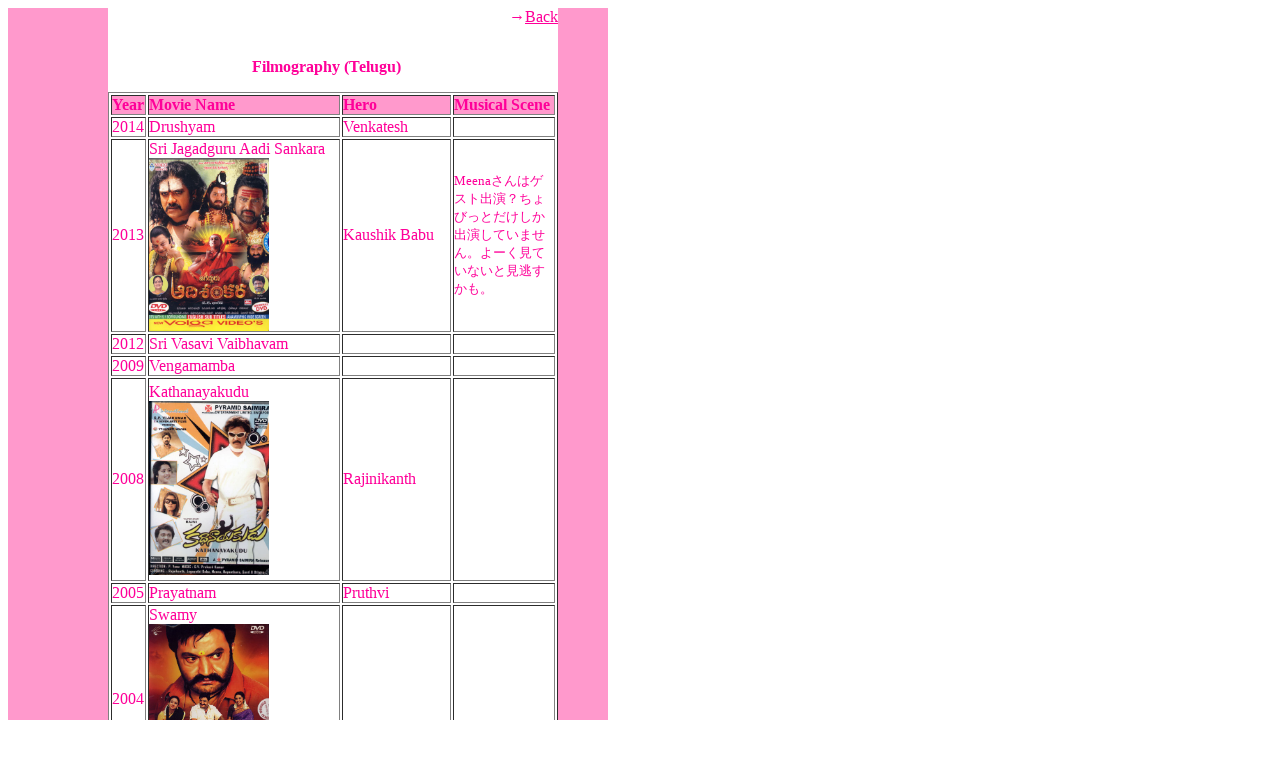

--- FILE ---
content_type: text/html
request_url: http://www.meena.jp/filmotlegu.html
body_size: 6830
content:
<HTML>  
<HEAD>
  <META NAME="GENERATOR" CONTENT="Adobe PageMill 3.0J Mac">
  <META HTTP-EQUIV="Content-Type" CONTENT="text/html;CHARSET=x-sjis">
  <TITLE>Meena's Filmography (Telugu)</TITLE>
</HEAD>
<BODY BGCOLOR="#ffffff" TEXT="#ff0099" LINK="#ff0099" ALINK="#ff0099"
VLINK="#0099ff">

<TABLE WIDTH="600" BORDER="0" CELLSPACING="0" CELLPADDING="0">
  <TR>
    <TD WIDTH="100" BGCOLOR="#ff99cc">
      <P><CENTER><B><FONT COLOR="#ffffff" SIZE="+2">M<BR>
      e<BR>
      e<BR>
      n<BR>
      a<BR>
      '<BR>
      s</FONT></B></CENTER></P>

      <P><CENTER><B><FONT COLOR="#ffffff" SIZE="+2">F<BR>
      a<BR>
      n<BR>
      c<BR>
      l<BR>
      u<BR>
      b</FONT></B></CENTER></P>

      <P><CENTER><B><FONT COLOR="#ffffff" SIZE="+2">J<BR>
      a<BR>
      p<BR>
      a<BR>
      n</FONT></B></CENTER></P>

      <P><CENTER><B><FONT COLOR="#ffffff" SIZE="+2">M<BR>
      e<BR>
      e<BR>
      n<BR>
      a<BR>
      '<BR>
      s</FONT></B></CENTER></P>

      <P><CENTER><B><FONT COLOR="#ffffff" SIZE="+2">F<BR>
      a<BR>
      n<BR>
      c<BR>
      l<BR>
      u<BR>
      b</FONT></B></CENTER></P>

      <P><CENTER><B><FONT COLOR="#ffffff" SIZE="+2">J<BR>
      a<BR>
      p<BR>
      a<BR>
      n</FONT></B></CENTER></P>

      <P><CENTER><B><FONT COLOR="#ffffff" SIZE="+2">M<BR>
      e<BR>
      e<BR>
      n<BR>
      a<BR>
      '<BR>
      s</FONT></B></CENTER></P>

      <P><CENTER><B><FONT COLOR="#ffffff" SIZE="+2">F<BR>
      a<BR>
      n<BR>
      c<BR>
      l<BR>
      u<BR>
      b</FONT></B></CENTER></P>

      <P><CENTER><B><FONT COLOR="#ffffff" SIZE="+2">J<BR>
      a<BR>
      p<BR>
      a<BR>
      n</FONT></B></CENTER></P>

      <P><CENTER><B><FONT COLOR="#ffffff" SIZE="+2">M<BR>
      e<BR>
      e<BR>
      n<BR>
      a<BR>
      '<BR>
      s</FONT></B></CENTER></P>

      <P><CENTER><B><FONT COLOR="#ffffff" SIZE="+2">F<BR>
      a<BR>
      n<BR>
      c<BR>
      l<BR>
      u<BR>
      b</FONT></B></CENTER></P>

      <P><CENTER><B><FONT COLOR="#ffffff" SIZE="+2">J<BR>
      a<BR>
      p<BR>
      a<BR>
      n</FONT></B></CENTER></P>

      <P><CENTER><B><FONT COLOR="#ffffff" SIZE="+2">M<BR>
      e<BR>
      e<BR>
      n<BR>
      a<BR>
      '<BR>
      s</FONT></B></CENTER></P>

      <P><CENTER><B><FONT COLOR="#ffffff" SIZE="+2">F<BR>
      a<BR>
      n<BR>
      c<BR>
      l<BR>
      u<BR>
      b</FONT></B></CENTER></P>

      <P><CENTER><B><FONT COLOR="#ffffff" SIZE="+2">J<BR>
      a<BR>
      p<BR>
      a<BR>
      n</FONT></B></CENTER></P>

      <P><CENTER><B><FONT COLOR="#ffffff" SIZE="+2">M<BR>
      e<BR>
      e<BR>
      n<BR>
      a<BR>
      '<BR>
      s</FONT></B></CENTER></P>

      <P><CENTER><B><FONT COLOR="#ffffff" SIZE="+2">F<BR>
      a<BR>
      n<BR>
      c<BR>
      l<BR>
      u<BR>
      b</FONT></B></CENTER></P>

      <P><CENTER><B><FONT COLOR="#ffffff" SIZE="+2">J<BR>
      a<BR>
      p<BR>
      a<BR>
      n</FONT></B></CENTER></P>

      <P><CENTER><B><FONT COLOR="#ffffff" SIZE="+2">M<BR>
      e<BR>
      e<BR>
      n<BR>
      a<BR>
      '<BR>
      s</FONT></B></CENTER></P>

      <P><CENTER><B><FONT COLOR="#ffffff" SIZE="+2">F<BR>
      a<BR>
      n<BR>
      c<BR>
      l<BR>
      u<BR>
      b</FONT></B></CENTER></P>

      <P><CENTER><B><FONT COLOR="#ffffff" SIZE="+2">J<BR>
      a<BR>
      p<BR>
      a<BR>
      n</FONT></B></CENTER></P>

      <P><CENTER><B><FONT COLOR="#ffffff" SIZE="+2">M<BR>
      e<BR>
      e<BR>
      n<BR>
      a<BR>
      '<BR>
      s</FONT></B></CENTER></P>

      <P><CENTER><B><FONT COLOR="#ffffff" SIZE="+2">F<BR>
      a<BR>
      n<BR>
      c<BR>
      l<BR>
      u<BR>
      b</FONT></B></CENTER></P>

      <P><CENTER><B><FONT COLOR="#ffffff" SIZE="+2">J<BR>
      a<BR>
      p<BR>
      a<BR>
      n</FONT></B></CENTER></P>

      <P><CENTER><B><FONT COLOR="#ffffff" SIZE="+2">M<BR>
      e<BR>
      e<BR>
      n<BR>
      a<BR>
      '<BR>
      s</FONT></B></CENTER></P>

      <P><CENTER><B><FONT COLOR="#ffffff" SIZE="+2">F<BR>
      a<BR>
      n<BR>
      c<BR>
      l<BR>
      u<BR>
      b</FONT></B></CENTER></P>

      <P><CENTER><B><FONT COLOR="#ffffff" SIZE="+2">J<BR>
      a<BR>
      p<BR>
      a<BR>
      n</FONT></B></CENTER></P>

      <P><CENTER><B><FONT COLOR="#ffffff" SIZE="+2">M<BR>
      e<BR>
      e<BR>
      n<BR>
      a<BR>
      '<BR>
      s</FONT></B></CENTER></P>

      <P><CENTER><B><FONT COLOR="#ffffff" SIZE="+2">F<BR>
      a<BR>
      n<BR>
      c<BR>
      l<BR>
      u<BR>
      b</FONT></B></CENTER></P>

      <P><CENTER><B><FONT COLOR="#ffffff" SIZE="+2">J<BR>
      a<BR>
      p<BR>
      a<BR>
      n</FONT></B></CENTER></P>

      <P><CENTER><B><FONT COLOR="#ffffff" SIZE="+2">M<BR>
      e<BR>
      e<BR>
      n<BR>
      a<BR>
      '<BR>
      s</FONT></B></CENTER></P>

      <P><CENTER><B><FONT COLOR="#ffffff" SIZE="+2">F<BR>
      a<BR>
      n<BR>
      c<BR>
      l<BR>
      u<BR>
      b</FONT></B></CENTER></P>

      <P><CENTER><B><FONT COLOR="#ffffff" SIZE="+2">J<BR>
      a<BR>
      p<BR>
      a<BR>
      n</FONT></B></CENTER></P>

      <P><CENTER><B><FONT COLOR="#ffffff" SIZE="+2">M<BR>
      e<BR>
      e<BR>
      n<BR>
      a<BR>
      '<BR>
      s</FONT></B></CENTER></P>

      <P><CENTER><B><FONT COLOR="#ffffff" SIZE="+2">F<BR>
      a<BR>
      n<BR>
      c<BR>
      l<BR>
      u<BR>
      b</FONT></B></CENTER></P>

      <P><CENTER><B><FONT COLOR="#ffffff" SIZE="+2">J<BR>
      a<BR>
      p<BR>
      a<BR>
      n</FONT></B></CENTER>
    </TD>
    <TD WIDTH="440">
      <P><CENTER><TABLE WIDTH="450" BORDER="0" CELLSPACING="0" CELLPADDING="0">
        <TR>
          <TD WIDTH="100%">
            <P ALIGN=RIGHT>→<A HREF="filom.html">Back</A></TD> 
        </TR>
      </TABLE></CENTER></P>

      <P><CENTER><TABLE WIDTH="450" BORDER="1" CELLSPACING="2" CELLPADDING="0"
      HEIGHT="7855">
        <CAPTION ALIGN="TOP"><P ALIGN=LEFT><B><FONT COLOR="#330099">　　　　　　　　　</FONT><FONT COLOR="#ff0099">Filmography
(Telugu)</FONT></B></CAPTION>
         
        <TR>
          <TD WIDTH="10%" HEIGHT="20" BGCOLOR="#ff99cc"><B>Year</B></TD> 
          <TD WIDTH="40%" BGCOLOR="#ff99cc" HEIGHT="20"><B>Movie Name</B></TD> 
          <TD WIDTH="21%" BGCOLOR="#ff99cc" HEIGHT="20"><B>Hero</B></TD> 
          <TD WIDTH="29%" BGCOLOR="#ff99cc" HEIGHT="20"><B>Musical Scene</B></TD> 
        </TR>
        <TR>
          <TD HEIGHT="20">2014</TD> 
          <TD HEIGHT="20">Drushyam</TD> 
          <TD HEIGHT="20">Venkatesh</TD> 
          <TD HEIGHT="20">　</TD> 
        </TR>
        <TR>
          <TD HEIGHT="20">2013</TD> 
          <TD HEIGHT="20">Sri Jagadguru Aadi Sankara<BR>
            <IMG SRC="jagathguruadishankara.jpg" WIDTH="120" HEIGHT="173"
            ALIGN="BOTTOM" BORDER="0" NATURALSIZEFLAG="2"></TD> 
          <TD HEIGHT="20">Kaushik Babu</TD> 
          <TD HEIGHT="20"><FONT SIZE="-1">Meenaさんはゲスト出演？ちょびっとだけしか出演していません。よーく見ていないと見逃すかも。</FONT></TD> 
        </TR>
        <TR>
          <TD HEIGHT="20">2012</TD> 
          <TD HEIGHT="20">Sri Vasavi Vaibhavam</TD> 
          <TD HEIGHT="20">　</TD> 
          <TD HEIGHT="20">　</TD> 
        </TR>
        <TR>
          <TD HEIGHT="20">2009</TD> 
          <TD HEIGHT="20">Vengamamba</TD> 
          <TD HEIGHT="20">　</TD> 
          <TD HEIGHT="20">　</TD> 
        </TR>
        <TR>
          <TD HEIGHT="203">2008</TD> 
          <TD HEIGHT="203">Kathanayakudu<BR>
            <IMG SRC="kathanayakudu.jpg" WIDTH="120" HEIGHT="174" ALIGN="BOTTOM"
            BORDER="0" NATURALSIZEFLAG="2"></TD> 
          <TD HEIGHT="203">Rajinikanth</TD> 
          <TD HEIGHT="203">　</TD> 
        </TR>
        <TR>
          <TD HEIGHT="20">2005</TD> 
          <TD HEIGHT="20">Prayatnam</TD> 
          <TD HEIGHT="20">Pruthvi　</TD> 
          <TD HEIGHT="20">　</TD> 
        </TR>
        <TR>
          <TD HEIGHT="20">2004</TD> 
          <TD HEIGHT="20">Swamy<BR>
            <IMG SRC="swamy.jpg" WIDTH="120" HEIGHT="169" ALIGN="BOTTOM"
            BORDER="0" NATURALSIZEFLAG="2"></TD> 
          <TD HEIGHT="20">　</TD> 
          <TD HEIGHT="20">　</TD> 
        </TR>
        <TR>
          <TD HEIGHT="202">2004</TD> 
          <TD HEIGHT="202">Puttintiki Raa Chelli<BR>
            <IMG SRC="puttintikirachelli.jpg" WIDTH="120" HEIGHT="173" ALIGN="BOTTOM"
            BORDER="0" NATURALSIZEFLAG="2"></TD> 
          <TD HEIGHT="202">Arjun</TD> 
          <TD HEIGHT="202">　</TD> 
        </TR>
        <TR>
          <TD HEIGHT="202">2003</TD> 
          <TD HEIGHT="202">Simhachalam<BR>
            <IMG SRC="simhac.jpg" WIDTH="120" HEIGHT="173" ALIGN="BOTTOM"
            BORDER="0" NATURALSIZEFLAG="2"></TD> 
          <TD HEIGHT="202">Srihari</TD> 
          <TD HEIGHT="202">　</TD> 
        </TR>
        <TR>
          <TD HEIGHT="207">2002</TD> 
          <TD HEIGHT="207"><A NAME="Anchor2430260"></A><A HREF="bharatasimhareddy.html">Bharatasimha
            Reddy<BR>
            <IMG SRC="bharatasimhareddy.jpg" WIDTH="120" HEIGHT="176" ALIGN="BOTTOM"
            BORDER="0" NATURALSIZEFLAG="3"></A></TD> 
          <TD HEIGHT="207">Rajasekhar</TD> 
          <TD HEIGHT="207">Vennelave Sirivennelave<BR>
            <FONT SIZE="-1">おこりんぼMeenaちゃん。無理矢理踊らせれちゃいます。でも、途中からみんなとダンシング。</FONT></TD> 
        </TR>
        <TR>
          <TD HEIGHT="22" WIDTH="10%">2001</TD> 
          <TD WIDTH="40%" HEIGHT="22"><A NAME="Anchor163010"></A><A HREF="dasu.html">Dasu</A></TD> 
          <TD WIDTH="21%" HEIGHT="22">Sri Hari</TD> 
          <TD WIDTH="29%" HEIGHT="22">　</TD> 
        </TR>
        <TR>
          <TD HEIGHT="22" WIDTH="10%">2001</TD> 
          <TD WIDTH="40%" HEIGHT="22"><A NAME="Anchor141983"></A><A HREF="ammaayikosam.html">Ammmai
            Kosam</A></TD> 
          <TD WIDTH="21%" HEIGHT="22">Vineeth</TD> 
          <TD WIDTH="29%" HEIGHT="22">　</TD> 
        </TR>
        <TR>
          <TD HEIGHT="199" WIDTH="10%">2001</TD> 
          <TD WIDTH="40%" HEIGHT="199"><A NAME="Anchor1275911"></A><A 
            HREF="srimanjunatha.html">Sri Manjunatha<BR>
            <IMG SRC="srimanjunatha.jpg" WIDTH="120" HEIGHT="168" ALIGN="BOTTOM"
            BORDER="0" NATURALSIZEFLAG="2"></A></TD> 
          <TD WIDTH="21%" HEIGHT="199">Chiranjeevi</TD> 
          <TD WIDTH="29%" HEIGHT="199">
            <P>Oho Garla Kanta<BR>
            <FONT SIZE="-1">CG使いまくりのダンスシーン。MeenaさんはChiranjeeviと合成されちゃったりして。</FONT></P>

            <P>Olammo Gowrammo<BR>
            <FONT SIZE="-1">バックダンサーとエキストラを合わせると１００人以上という壮大なダンスシーン。巨大なセットを組んで撮影されたよう。見ごたえ有り！</FONT>
          </TD>
        </TR>
        <TR>
          <TD HEIGHT="202" WIDTH="10%">2001</TD> 
          <TD WIDTH="40%" HEIGHT="202"><A NAME="Anchor491158"></A><A HREF="maaannayya.html">Maa
            Annaiah<BR>
            <IMG SRC="maaannaiah.jpg" WIDTH="120" HEIGHT="171" ALIGN="BOTTOM"
            BORDER="0" NATURALSIZEFLAG="2"></A></TD> 
          <TD WIDTH="21%" HEIGHT="202">Rajashekhar</TD> 
          <TD WIDTH="29%" HEIGHT="202">　</TD> 
        </TR>
        <TR>
          <TD HEIGHT="203" WIDTH="10%">1999</TD> 
          <TD WIDTH="40%" HEIGHT="203">Krishna Babu<BR>
            <IMG SRC="krishnababu.jpg" WIDTH="120" HEIGHT="174" ALIGN="BOTTOM"
            BORDER="0" NATURALSIZEFLAG="2"></TD> 
          <TD WIDTH="21%" HEIGHT="203">Balakrishna</TD> 
          <TD WIDTH="29%" HEIGHT="203">
            <P>Bumper<BR>
            <FONT SIZE="-1">激しいダンスシーン。これを見られただけで、十分満足？</FONT></P>

            <P>Prema Pata<BR>
            <FONT SIZE="-1">めがね娘ミーナちゃん登場！かわいらしい衣装からセクシーなドレスまで楽しめる。しっかし、す、凄い！！２曲ともかなり激しいダンス！</FONT>
          </TD>
        </TR>
        <TR>
          <TD HEIGHT="20" WIDTH="10%">1999</TD> 
          <TD WIDTH="40%" HEIGHT="20">Bobbali Vamsham</TD> 
          <TD WIDTH="21%" HEIGHT="20">Rajashekhar</TD> 
          <TD WIDTH="29%" HEIGHT="20">　</TD> 
        </TR>
        <TR>
          <TD HEIGHT="336" WIDTH="10%">1999</TD> 
          <TD WIDTH="40%" HEIGHT="336"><A HREF="snekamkosam.html">Sneham
            Kosam<BR>
            <IMG SRC="snehamkosam.jpeg" WIDTH="120" HEIGHT="171" ALIGN="BOTTOM"
            BORDER="0" NATURALSIZEFLAG="2"></A></TD> 
          <TD WIDTH="21%" HEIGHT="336">Chiranjeevi</TD> 
          <TD WIDTH="29%" HEIGHT="336">
            <P><A NAME="Anchor259173"></A>Gundello<BR>
            <FONT SIZE="-1">タミル語映画「Maaye」のMegamudaithuの別アレンジ。というか、公開された時期からすると、こちらが本家で向こうが別バージョンか？CG使いまくりで、パダヤッパの元ネタと思われる所もあり必見！</FONT></P>

            <P>Kaikaloori<BR>
            <FONT SIZE="-1">高原でのダンスシーン。バックダンサーが８０人くらいは居て、見ごたえあり！！</FONT></P>

            <P>Vuhalalo<FONT SIZE="-1"><BR>
            砂漠でのダンスシーン。こちらもバックダンサーが８０人くらいは居て豪華。この曲も見逃せない。３曲ともすばらしいMeenaさんのダンスを堪能出来ます。</FONT>
          </TD>
        </TR>
        <TR>
          <TD HEIGHT="542" WIDTH="10%">1999</TD> 
          <TD WIDTH="40%" HEIGHT="542"><A HREF="veluguneedalu.html">Velugu
            Needalu</A><BR>
            <IMG SRC="veluguneedalu.jpg" WIDTH="120" HEIGHT="92" ALIGN="BOTTOM"
            BORDER="0" NATURALSIZEFLAG="2"></TD> 
          <TD WIDTH="21%" HEIGHT="542">Jaya Pradha</TD> 
          <TD WIDTH="29%" HEIGHT="542">
            <P><A NAME="Anchor261123"></A>Oogave Ooyala<BR>
            <FONT SIZE="-1">Meenaさん登場！ピンクのサリー姿。でも、短いぞ、この曲。</FONT></P>

            <P>Pelliki Munda<BR>
            <FONT SIZE="-1">結婚を祝ってみんなで歌とダンス。途中からコミカルに。</FONT></P>

            <P>Idiaadi Antham<BR>
            <FONT SIZE="-1">なぜこんな不幸な事に…。悲しみに暮れるMeenaさん。</FONT></P>

            <P>Ennalaku<BR>
            <FONT SIZE="-1">ラモジフィルムシティにて撮影。バックダンサーは２０人くらい。衣装もバンバン替わる。</FONT></P>

            <P>Egurutunna<BR>
            <FONT SIZE="-1">お寺でのダンスシーン。バックダンサーは３０人くらい。見ごたえ有り！</FONT></P>

            <P>Gopaladu<BR>
            <FONT SIZE="-1">ヨーグルト（？）を造りながら歌うMeenaちゃん。</FONT></P>

            <P>Alibili Atalatho<BR>
            <FONT SIZE="-1">子供の頃を思い出しながら唄い踊ってみたりして。</FONT></P>

            <P>Mamatalu<BR>
            <FONT SIZE="-1">悲しみに暮れるMeenaさん。</FONT>
          </TD>
        </TR>
        <TR>
          <TD HEIGHT="466">1998</TD> 
          <TD HEIGHT="466"><A HREF="gillikajjalu.html">Gillikajjalu</A><IMG 
            SRC="gillikajjalu.jpg" WIDTH="120" HEIGHT="171" ALIGN="BOTTOM"
            BORDER="0" NATURALSIZEFLAG="2"></TD> 
          <TD HEIGHT="466">Srikanth</TD> 
          <TD HEIGHT="466">
            <P><A NAME="Anchor620814"></A>Niginala Ooyala<BR>
            <FONT SIZE="-1">Meenaさん登場！ぶらんこ好きなふたりが、揺られながら踊ってみたりして。ゆっくりとした曲でラモジ・フィルムシティで撮影したようだ。</FONT></P>

            <P>Saradaga Cinema<BR>
            <FONT SIZE="-1">ハイダラバードの暴走族？なふたり。映画館などでコミカルなダンスを披露。珍しくGパンやミニスカート姿で踊っています。</FONT></P>

            <P>Bangaru Bomma<BR>
            <FONT SIZE="-1">この曲もラモジ・フィルムシティで撮影したよう。女性ばかりのバックダンサー１５人を従えて、へそ出し衣装で激しく踊ります。</FONT></P>

            <P>Maa Illechandra<BR>
            <FONT SIZE="-1">お祈りの最中にMeenaさんが唄います。ゆっくりした曲で、途中ほのぼのしたダンスシーンがあります。</FONT></P>

            <P>Chinnari Kitaiah<BR>
            <FONT SIZE="-1">みんな大喜び！Meenaさんはシタールを弾いたりして。</FONT>
          </TD>
        </TR>
        <TR>
          <TD HEIGHT="208" WIDTH="10%">1998</TD> 
          <TD WIDTH="40%" HEIGHT="208">Peeru Leni Cinema<BR>
            <IMG SRC="peruleicinema.jpg" WIDTH="120" HEIGHT="174" ALIGN="BOTTOM"
            BORDER="0" NATURALSIZEFLAG="3"></TD> 
          <TD WIDTH="21%" HEIGHT="208">Chakravarthi</TD> 
          <TD WIDTH="29%" HEIGHT="208">
            <P>Dulhan Ko<BR>
            <FONT SIZE="-1">結婚式から初夜までを一気に。</FONT></P>

            <P>Kalale Ke<BR>
            <FONT SIZE="-1">そして子供が生まれる。</FONT></P>

            <P>Telusuko<BR>
            <FONT SIZE="-1">Chakravarthiの行動に怒り心頭なMeenaさんが、古典舞踊のかっこで追い掛ける。途中からドレスになって、セクシーなダンスへと変って行く。</FONT>
          </TD>
        </TR>
        <TR>
          <TD HEIGHT="208" WIDTH="10%">1998</TD> 
          <TD WIDTH="40%" HEIGHT="208">Suryavamsam<IMG SRC="suryavamsam.jpg"
            WIDTH="120" HEIGHT="120" ALIGN="BOTTOM" BORDER="0" NATURALSIZEFLAG="2"></TD> 
          <TD WIDTH="21%" HEIGHT="208">Venkatesh</TD> 
          <TD WIDTH="29%" HEIGHT="208">
            <P>Rojave<BR>
            <FONT SIZE="-1">meenaさんが美しい景色の中で歌います。何故私の思いが伝わらないの？</FONT></P>

            <P>Kila Kila Navve<BR>
            <FONT SIZE="-1">すごい数のバックダンサーに囲まれてお寺でのダンスシーン。う、美しい…。</FONT></P>

            <P>Jhalaku Jhalaku<BR>
            <FONT SIZE="-1">高原でのダンスシーン。meenaさんは水着のような衣装でも踊っている。</FONT>
          </TD>
        </TR>
        <TR>
          <TD HEIGHT="20" WIDTH="10%">1997</TD> 
          <TD WIDTH="40%" HEIGHT="20">Muddula Mogudu</TD> 
          <TD WIDTH="21%" HEIGHT="20">Balakrishna</TD> 
          <TD WIDTH="29%" HEIGHT="20">　</TD> 
        </TR>
        <TR>
          <TD HEIGHT="200">1997</TD> 
          <TD HEIGHT="200">Subhakankshalu<BR>
            <IMG SRC="subhakankshalu.jpg" WIDTH="120" HEIGHT="171" ALIGN="BOTTOM"
            BORDER="0" NATURALSIZEFLAG="3"></TD> 
          <TD HEIGHT="200">Jagapathibabu</TD> 
          <TD HEIGHT="200">　</TD> 
        </TR>
        <TR>
          <TD HEIGHT="20" WIDTH="10%">1997</TD> 
          <TD WIDTH="40%" HEIGHT="20">Panjaram</TD> 
          <TD WIDTH="21%" HEIGHT="20">Vinod Kuma　</TD> 
          <TD WIDTH="29%" HEIGHT="20">　</TD> 
        </TR>
        <TR>
          <TD HEIGHT="20" WIDTH="10%">1996</TD> 
          <TD WIDTH="40%" HEIGHT="20">Bhama Sathya Bhama</TD> 
          <TD WIDTH="21%" HEIGHT="20">KamalHassan</TD> 
          <TD WIDTH="29%" HEIGHT="20">　</TD> 
        </TR>
        <TR>
          <TD HEIGHT="20" WIDTH="10%">1995</TD> 
          <TD WIDTH="40%" HEIGHT="20">Aaly Magalu</TD> 
          <TD WIDTH="21%" HEIGHT="20">Amani</TD> 
          <TD WIDTH="29%" HEIGHT="20">　</TD> 
        </TR>
        <TR>
          <TD HEIGHT="20" WIDTH="10%">1995</TD> 
          <TD WIDTH="40%" HEIGHT="20">Punya Bhoomi Naadesam</TD> 
          <TD WIDTH="21%" HEIGHT="20">Mohan Babu</TD> 
          <TD WIDTH="29%" HEIGHT="20">　</TD> 
        </TR>
        <TR>
          <TD HEIGHT="36">1995</TD> 
          <TD HEIGHT="36">Chiluka Paccha Kapuram</TD> 
          <TD HEIGHT="36">Jagapathi Babu</TD> 
          <TD HEIGHT="36">　</TD> 
        </TR>
        <TR>
          <TD HEIGHT="382" WIDTH="10%">1994</TD> 
          <TD WIDTH="40%" HEIGHT="382"><A HREF="bobbilsimham.html">Bobbili
            Slimam</A><BR>
            <IMG SRC="bobbilisimham.jpg" WIDTH="120" HEIGHT="170" ALIGN="BOTTOM"
            BORDER="0" NATURALSIZEFLAG="2"></TD> 
          <TD WIDTH="21%" HEIGHT="382">Balakrishna</TD> 
          <TD WIDTH="29%" HEIGHT="382">
            <P><A NAME="Anchor3906763"></A>Paalakollu Paapa<BR>
            <FONT SIZE="-1">女性のバックダンサー２０人くらい。ちょっとコミカルなダンスで、見ごたえあり。</FONT></P>

            <P>Kittamma Leela<BR>
            <FONT SIZE="-1">MeenaとRojaの共演。Meenaちゃんが、セクシーにBalakrishnaを誘ってみたりして。バックダンサー４０人くらいを従えてのダンスは凄いよ。</FONT></P>

            <P>Sri Rathu Subhamasthu<BR>
            <FONT SIZE="-1">ダンスは無し。Balakrishnaが歌います。</FONT></P>

            <P>Maayadhari Pillada<BR>
            <FONT SIZE="-1">「カジュラホ、カジュラホ」のかけ声からのスタートには大笑いしてしまった。Meenaちゃんが色仕掛けでBalakrishnaを誘っちゃう。</FONT>
          </TD>
        </TR>
        <TR>
          <TD HEIGHT="36" WIDTH="10%">1994</TD> 
          <TD WIDTH="40%" HEIGHT="36">Bale Pellam</TD> 
          <TD WIDTH="21%" HEIGHT="36">Jagapathi Babu</TD> 
          <TD WIDTH="29%" HEIGHT="36">　</TD> 
        </TR>
        <TR>
          <TD HEIGHT="36" WIDTH="10%">1993</TD> 
          <TD WIDTH="40%" HEIGHT="36">Anga Rakshakudu</TD> 
          <TD WIDTH="21%" HEIGHT="36">Dr . RAJASHEKAR</TD> 
          <TD WIDTH="29%" HEIGHT="36">　</TD> 
        </TR>
        <TR>
          <TD HEIGHT="358" WIDTH="10%">1993</TD> 
          <TD WIDTH="40%" HEIGHT="358"><A HREF="allarialludu.html">Allari
            Alludu</A><IMG SRC="allarialludu.jpg" WIDTH="120" HEIGHT="98"
            ALIGN="BOTTOM" BORDER="0" NATURALSIZEFLAG="2"></TD> 
          <TD WIDTH="21%" HEIGHT="358">Nagarjuna</TD> 
          <TD WIDTH="29%" HEIGHT="358">
            <P><A NAME="Anchor179940"></A>Machilipatnam Maye Bazaar<BR>
            <FONT SIZE="-1">舞台の上に飛び入り参加するmeenaさん。ラストは観客総立ち！</FONT></P>

            <P>Paita Chooste<BR>
            <FONT SIZE="-1">高原にセットを組んで撮影。meenaさんは原色の派手な衣装。バックダンサーは４０人くらい。</FONT></P>

            <P>Okka Sare,Once More<BR>
            <FONT SIZE="-1">meenaさんは白いサリー姿。セクシーでコミカルなダンス。</FONT></P>

            <P>Chalo Naa Chakkara Keli<BR>
            <FONT SIZE="-1">酔っぱらってのダンスシーンなのでコミカル。ナグマとダンスでも共演。酔った演技もかわいらしい。</FONT>
          </TD>
        </TR>
        <TR>
          <TD HEIGHT="440" WIDTH="10%">1993</TD> 
          <TD WIDTH="40%" HEIGHT="440"><A HREF="abbaigaaru.html">Abbaigaru</A><IMG 
            SRC="abbaigaru.jpg" WIDTH="120" HEIGHT="99" ALIGN="BOTTOM" BORDER="0"
            NATURALSIZEFLAG="2"></TD> 
          <TD WIDTH="21%" HEIGHT="440">Venkatesh</TD> 
          <TD WIDTH="29%" HEIGHT="440">
            <P><A NAME="Anchor184583"></A>Ne Tassadiyya<BR>
            <FONT SIZE="-1">シンガポールロケ。ど派手な衣装で激しいダンスを踊るふたりは、相当注目を浴びたのではないだろうか？</FONT></P>

            <P>O Kanne Puva<BR>
            <FONT SIZE="-1">こ、これは～。１８禁なセクシーダンス。たぶん１０代なmeenaちゃんに何をさせるんだ。</FONT></P>

            <P>Tadikendku Adirindi<BR>
            <FONT SIZE="-1">「何をしてたの？」と村びと達に追われるふたり。コメディタッチなダンス。</FONT></P>

            <P>Vennalaku Eami<BR>
            <FONT SIZE="-1">バックダンサー２０人程を従えて踊るふたり。meenaちゃんはピンク→グリーン→白と衣装をチェンジ。特に白い衣装はアイドルのようでかわいい。</FONT></P>

            <P>Koosindi Koyaliamma<BR>
            <FONT SIZE="-1">またまたシンガポールロケ。ゆっくり目の曲で、水族館でもダンスしている。</FONT>
          </TD>
        </TR>
        <TR>
          <TD WIDTH="10%" HEIGHT="280">1993</TD> 
          <TD WIDTH="40%" HEIGHT="280"><A HREF="muthamesthri.html">Mutta
            Maistry</A>　　　　<IMG SRC="mutta%20maistry.jpg" WIDTH="120" HEIGHT="167"
            ALIGN="BOTTOM" BORDER="0" NATURALSIZEFLAG="2"></TD> 
          <TD WIDTH="21%" HEIGHT="280">Chiranjeevi</TD> 
          <TD WIDTH="29%" HEIGHT="280">
            <P><A NAME="Anchor229294"></A>Anjali putradi<BR>
            <FONT SIZE="-1">黄色いお花畑でのダンス。チェンナイでテレビをつけると流れていそうなひと昔前のタミル映画のよう。</FONT></P>

            <P>Pilla pandam kattu<BR>
            <FONT SIZE="-1">ストップモーションやコマ送りを多用。なぜか普通の車やスクーターでサーキットを疾走している脇で踊っていたりします。</FONT></P>

            <P>Joru gunnadi gulabi<BR>
            <FONT SIZE="-1">meenaさんは派手な衣装なのにChiranjeeviはカジュアルなトレーナー姿。途中からRojaも参加してふたりでChiranjeeviを取り合う。</FONT>
          </TD>
        </TR>
        <TR>
          <TD HEIGHT="366" WIDTH="10%">1993</TD> 
          <TD WIDTH="40%" HEIGHT="366">Plresident Gaari Pellam<BR>
            <IMG SRC="goods020109.jpg" WIDTH="120" HEIGHT="118" ALIGN="BOTTOM"
            BORDER="0" NATURALSIZEFLAG="2"></TD> 
          <TD WIDTH="21%" HEIGHT="366">Nagarjuna</TD> 
          <TD WIDTH="29%" HEIGHT="366">
            <P>Munduri Aambothu<BR>
            <FONT SIZE="-1">酔って踊り出したナガルジュナに困り果てるミーナちゃん。でも何故か一緒に踊ったりして。</FONT></P>

            <P>Aavaddu Evaddu<BR>
            <FONT SIZE="-1">森の中でのダンスシーン。ミーナちゃんはサリー姿。</FONT></P>

            <P>Tassa Chekka<BR>
            <FONT SIZE="-1">ノースリーブで踊るミーナちゃん。それにしても凄い衣装だ。</FONT></P>

            <P>Umma Kaavall<BR>
            <FONT SIZE="-1">な、なんじゃこりゃー！と思わず松田優作してしまう、氷だらけのセット。す、凄い。</FONT></P>

            <P>Nuvu Malliteega<BR>
            <FONT SIZE="-1">バックダンサー２０人くらいを従えて、高原でのダンスシーン。</FONT>
          </TD>
        </TR>
        <TR>
          <TD HEIGHT="20" WIDTH="10%">1992</TD> 
          <TD WIDTH="40%" HEIGHT="20">Ashwamedham</TD> 
          <TD WIDTH="21%" HEIGHT="20">Balakrishna</TD> 
          <TD WIDTH="29%" HEIGHT="20">　</TD> 
        </TR>
        <TR>
          <TD HEIGHT="192" WIDTH="10%">1992</TD> 
          <TD WIDTH="40%" HEIGHT="192"><A HREF="sundarakanda.html">Sundarakanda</A><IMG 
            SRC="sundarakanda.jpg" WIDTH="120" HEIGHT="88" ALIGN="BOTTOM"
            BORDER="0" NATURALSIZEFLAG="2"></TD> 
          <TD WIDTH="21%" HEIGHT="192">Venkatesh</TD> 
          <TD WIDTH="29%" HEIGHT="192">
            <P>Inka Inka Inka<BR>
            <FONT SIZE="-1">１８才未満は見ちゃ駄目ってくらいＨなダンスシーン。いくらなんでもコレはマズイんじゃ…。</FONT></P>

            <P>Kokilamma Kotha<BR>
            <FONT SIZE="-1">meenaさんの歌から始まるダンスシーン。高原に大きなセットを組んで撮影したらしい。豪華な衣装とともに激しいダンスを堪能できる。</FONT>
          </TD>
        </TR>
        <TR>
          <TD HEIGHT="20" WIDTH="10%">1992</TD> 
          <TD WIDTH="40%" HEIGHT="20">Bangaru Maama</TD> 
          <TD WIDTH="21%" HEIGHT="20">　</TD> 
          <TD WIDTH="29%" HEIGHT="20">　</TD> 
        </TR>
        <TR>
          <TD HEIGHT="20" WIDTH="10%">1992</TD> 
          <TD WIDTH="40%" HEIGHT="20">Pellam Cheppathe Vinali</TD> 
          <TD WIDTH="21%" HEIGHT="20">　</TD> 
          <TD WIDTH="29%" HEIGHT="20">　</TD> 
        </TR>
        <TR>
          <TD HEIGHT="20" WIDTH="10%">1992</TD> 
          <TD WIDTH="40%" HEIGHT="20">Morattodu Naa Mogudu</TD> 
          <TD WIDTH="21%" HEIGHT="20">　</TD> 
          <TD WIDTH="29%" HEIGHT="20">　</TD> 
        </TR>
        <TR>
          <TD HEIGHT="20" WIDTH="10%">1992</TD> 
          <TD WIDTH="40%" HEIGHT="20">Kongu Chatu Krishnudu</TD> 
          <TD WIDTH="21%" HEIGHT="20">Naresh</TD> 
          <TD WIDTH="29%" HEIGHT="20">　</TD> 
        </TR>
        <TR>
          <TD HEIGHT="20" WIDTH="10%">1992</TD> 
          <TD WIDTH="40%" HEIGHT="20">Rajeswari Kalyanam</TD> 
          <TD WIDTH="21%" HEIGHT="20">　</TD> 
          <TD WIDTH="29%" HEIGHT="20">　</TD> 
        </TR>
        <TR>
          <TD HEIGHT="20" WIDTH="10%">????</TD> 
          <TD WIDTH="40%" HEIGHT="20">Sengalva Poodanda</TD> 
          <TD WIDTH="21%" HEIGHT="20">　</TD> 
          <TD WIDTH="29%" HEIGHT="20">　</TD> 
        </TR>
        <TR>
          <TD HEIGHT="203" WIDTH="10%">1992</TD> 
          <TD WIDTH="40%" HEIGHT="203"><A NAME="Anchor291199"></A><A HREF="chanti.html">Chanti<BR>
            <IMG SRC="chanti.jpg" WIDTH="120" HEIGHT="172" ALIGN="BOTTOM"
            BORDER="0" NATURALSIZEFLAG="2"></A></TD> 
          <TD WIDTH="21%" HEIGHT="203">Venkatesh</TD> 
          <TD WIDTH="29%" HEIGHT="203">
            <P>Annula Minnula<BR>
            <FONT SIZE="-1">Meenaちゃんは聞いているだけ。</FONT></P>

            <P>Ennenno Andalu<BR>
            <FONT SIZE="-1">Venkateshと一緒に遊ぶMeenaちゃん。</FONT></P>

            <P>O Prema<BR>
            <FONT SIZE="-1">思いのたけをぶつけるMeenaちゃん。<BR>
            残念ながらダンスシーンは無し。</FONT>
          </TD>
        </TR>
        <TR>
          <TD HEIGHT="238" WIDTH="10%">1991</TD> 
          <TD WIDTH="40%" HEIGHT="238">Allari Pilla<BR>
            <IMG SRC="allaripilla.jpg" WIDTH="120" HEIGHT="171" ALIGN="BOTTOM"
            BORDER="0" NATURALSIZEFLAG="3"></TD> 
          <TD WIDTH="21%" HEIGHT="238">Suresh</TD> 
          <TD WIDTH="29%" HEIGHT="238">
            <P>Bhale Chance<BR>
            <FONT SIZE="-1">コメディチックなダンスシーン</FONT></P>

            <P>Alalaluku Lalijo<BR>
            <FONT SIZE="-1">ムーディな曲。時折見せるセクシーな表情にドッキリ</FONT></P>

            <P>thurupu Sinduram<BR>
            <FONT SIZE="-1">それまでの映画本編とのギャップが凄い。夕焼けの海をバックに踊ります。</FONT></P>

            <P>Inta Inta<BR>
            <FONT SIZE="-1">オーソドックスな曲でのダンスシーン</FONT>
          </TD>
        </TR>
        <TR>
          <TD HEIGHT="20">1991</TD> 
          <TD HEIGHT="20">Prayahnam</TD> 
          <TD HEIGHT="20">Verma</TD> 
          <TD HEIGHT="20">　</TD> 
        </TR>
        <TR>
          <TD HEIGHT="308" WIDTH="10%">1991</TD> 
          <TD WIDTH="40%" HEIGHT="308">Allari Mogudu<IMG SRC="allarimogudu.jpg"
            WIDTH="120" HEIGHT="116" ALIGN="BOTTOM" BORDER="0" NATURALSIZEFLAG="2"></TD> 
          <TD WIDTH="21%" HEIGHT="308">Mohan Babu</TD> 
          <TD WIDTH="29%" HEIGHT="308">
            <P>Thananam Repalle Malli<BR>
            <FONT SIZE="-1">大きな岩の上でのダンスシーン。バックダンサーは男女３０人程。派手な衣装からセクシーな衣装へとチェンジ。</FONT></P>

            <P>Neeti Mubbu<BR>
            <FONT SIZE="-1">石鹸がキーワードな１８禁SEXYダンス。セクシーなドレス姿が美しい。何故かシャワーを浴びながら踊ったりしている。漢字が書かれたセットも謎。</FONT></P>

            <P>Muddu Immandi<BR>
            <FONT SIZE="-1">花の敷き詰められた大きなベッドの上でじゃれあう二人。途中からヒロインがRamya Krishnanに変わる。</FONT>
          </TD>
        </TR>
        <TR>
          <TD HEIGHT="36" WIDTH="10%">1991</TD> 
          <TD WIDTH="40%" HEIGHT="36">Jagannatakam</TD> 
          <TD WIDTH="21%" HEIGHT="36">Jagapathi Babu</TD> 
          <TD WIDTH="29%" HEIGHT="36">　</TD> 
        </TR>
        <TR>
          <TD HEIGHT="20" WIDTH="10%">1990</TD> 
          <TD WIDTH="40%" HEIGHT="20">Dharama</TD> 
          <TD WIDTH="21%" HEIGHT="20">　</TD> 
          <TD WIDTH="29%" HEIGHT="20">　</TD> 
        </TR>
        <TR>
          <TD HEIGHT="20" WIDTH="10%">1990</TD> 
          <TD WIDTH="40%" HEIGHT="20">Indrabhavanam</TD> 
          <TD WIDTH="21%" HEIGHT="20">Krishna</TD> 
          <TD WIDTH="29%" HEIGHT="20">　</TD> 
        </TR>
        <TR>
          <TD HEIGHT="428" WIDTH="10%">1990</TD> 
          <TD WIDTH="40%" HEIGHT="428"><A HREF="seetaramayyagaari.html">Seetha
            Ramaiyagiri Manavaralu</A><BR>
            <IMG SRC="seeth.jpg" WIDTH="120" HEIGHT="172" ALIGN="BOTTOM"
            BORDER="0" NATURALSIZEFLAG="2"></TD> 
          <TD WIDTH="21%" HEIGHT="428">A.Nageswara Rao</TD> 
          <TD WIDTH="29%" HEIGHT="428">
            <P><A NAME="Anchor279723"></A>Poosindi Poosindi<BR>
            <FONT SIZE="-1">バイオリンを弾くMeenaさん。サリーから白いパンジャビ、そしてサリーへと。ダンスはありません。</FONT></P>

            <P>Kaliki Chilakala<BR>
            <FONT SIZE="-1">お手伝いをしながらMeenaさんが歌います。</FONT></P>

            <P>Om Keshava<FONT SIZE="-1"><BR>
            お坊さんの代わりに神様に捧げる唄をMeenaさんが歌います。</FONT></P>

            <P>Samayaniki<BR>
            <FONT SIZE="-1">おじいさんの唄に古典舞踊と唄で答えるMeenaさん。</FONT></P>

            <P>O Seetha My<BR>
            <FONT SIZE="-1">コメディタッチのミュージカルシーン。Meenaさんは珍しく洋服姿。</FONT></P>

            <P>Veelugu Rekhala<BR>
            <FONT SIZE="-1">おじいさんとおばあさんの結婚祝いの準備をしながらMeenaさんが歌います。</FONT>
          </TD>
        </TR>
        <TR>
          <TD HEIGHT="36" WIDTH="10%">1990</TD> 
          <TD WIDTH="40%" HEIGHT="36">Nava Yugam</TD> 
          <TD WIDTH="21%" HEIGHT="36">Rajendhra Prasad</TD> 
          <TD WIDTH="29%" HEIGHT="36">　</TD> 
        </TR>
        <TR>
          <TD HEIGHT="196" WIDTH="10%">1990</TD> 
          <TD WIDTH="40%" HEIGHT="196">Karathavyam<BR>
            <IMG SRC="karthavyam.jpg" WIDTH="120" HEIGHT="167" ALIGN="BOTTOM"
            BORDER="0" NATURALSIZEFLAG="3"></TD> 
          <TD WIDTH="21%" HEIGHT="196">Vijaya Santhi</TD> 
          <TD WIDTH="29%" HEIGHT="196">No Danceing<BR>
            <FONT SIZE="-1">Meenaちゃんは、それはそれは重要な役どころで出演しています。</FONT></TD> 
        </TR>
        <TR>
          <TD HEIGHT="20" WIDTH="10%">1989</TD> 
          <TD WIDTH="40%" HEIGHT="20">Prajala Manishi</TD> 
          <TD WIDTH="21%" HEIGHT="20">　</TD> 
          <TD WIDTH="29%" HEIGHT="20">　</TD> 
        </TR>
        <TR>
          <TD HEIGHT="20">1989</TD> 
          <TD HEIGHT="20">Paape Naa Pranam</TD> 
          <TD HEIGHT="20">Chakravarthy</TD> 
          <TD HEIGHT="20">　</TD> 
        </TR>
        <TR>
          <TD HEIGHT="199" WIDTH="10%">1986</TD> 
          <TD WIDTH="40%" HEIGHT="199">Siri Vennela<BR>
            <IMG SRC="sirivennela.jpg" WIDTH="120" HEIGHT="170" ALIGN="BOTTOM"
            BORDER="0" NATURALSIZEFLAG="2"></TD> 
          <TD WIDTH="21%" HEIGHT="199">Benarji</TD> 
          <TD WIDTH="29%" HEIGHT="199">
            <P>Untitled</P>

            <P><FONT SIZE="-1">Meenaちゃんがメインのミュージカルシーン。かわいらしく唄って、踊ります。いつもより多く回っております。</FONT>
          </TD>
        </TR>
        <TR>
          <TD HEIGHT="20">1985</TD> 
          <TD HEIGHT="20">Rendu Rella Aaru</TD> 
          <TD HEIGHT="20">Chandramohan</TD> 
          <TD HEIGHT="20">　</TD> 
        </TR>
        <TR>
          <TD HEIGHT="20">1982</TD> 
          <TD HEIGHT="20">Disco Dancer</TD> 
          <TD HEIGHT="20">　</TD> 
          <TD HEIGHT="20">　</TD> 
        </TR>
      </TABLE></CENTER></P>

      <P><CENTER><TABLE WIDTH="450" BORDER="0" CELLSPACING="0" CELLPADDING="0">
        <TR>
          <TD WIDTH="100%">
            <P ALIGN=RIGHT>→<A HREF="filom.html">Back</A></TD> 
        </TR>
      </TABLE></CENTER>
    </TD>
    <TD WIDTH="50" BGCOLOR="#ff99cc"></TD>
  </TR>
</TABLE>

</BODY>
</HTML>
